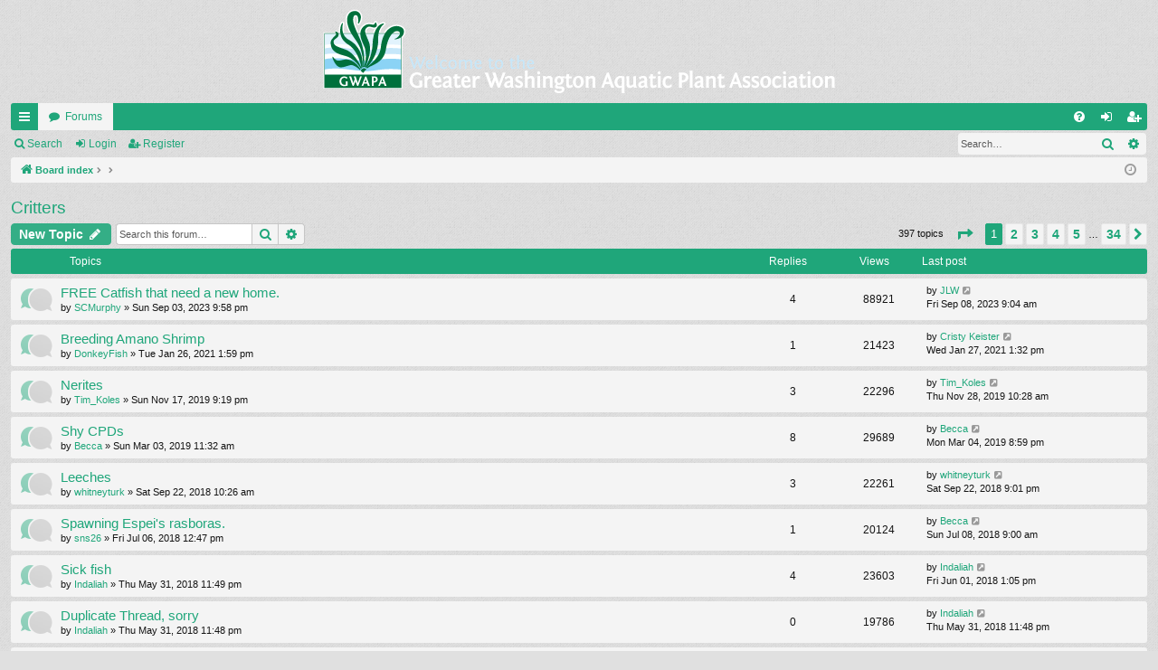

--- FILE ---
content_type: text/html; charset=UTF-8
request_url: https://gwapa.org/forum/viewforum.php?f=4&sid=40b66cc6577cc883f76c56ff316eacf1
body_size: 6764
content:
<!DOCTYPE html>
<html dir="ltr" lang="en-gb">
<head>
<meta charset="utf-8" />
<meta http-equiv="X-UA-Compatible" content="IE=edge" />
<meta name="viewport" content="width=device-width, initial-scale=1" />

<title>Critters - GWAPA</title>




	<link rel="alternate" type="application/atom+xml" title="Feed - GWAPA" href="/forum/app.php/feed?sid=1f4b8541d8fd2896404a12364bb7a107">			<link rel="alternate" type="application/atom+xml" title="Feed - New Topics" href="/forum/app.php/feed/topics?sid=1f4b8541d8fd2896404a12364bb7a107">		<link rel="alternate" type="application/atom+xml" title="Feed - Forum - Critters" href="/forum/app.php/feed/forum/4?sid=1f4b8541d8fd2896404a12364bb7a107">		
	<link rel="canonical" href="https://www.gwapa.org:443/forum/viewforum.php?f=4">


<link href="./assets/css/font-awesome.min.css?assets_version=6" rel="stylesheet">
<link href="./styles/simplicity/theme/stylesheet.css?assets_version=6" rel="stylesheet">




<!--[if lte IE 9]>
	<link href="./styles/simplicity/theme/tweaks.css?assets_version=6" rel="stylesheet">
<![endif]-->





</head>
<body id="phpbb" class="nojs notouch section-viewforum ltr " data-online-text="Online">


	<a id="top" class="top-anchor" accesskey="t"></a>
	<div id="page-header" class="page-width">
		<div class="headerbar" role="banner">
					<div class="inner">

			<div id="site-description" class="site-description">
				<a id="logo" class="logo" href="./index.php?sid=1f4b8541d8fd2896404a12364bb7a107" title="Board index"><img src="./styles/simplicity/theme/images/logo.png" alt="GWAPA"/></a>
				<p class="sitename">GWAPA</p>
				<p></p>
				<p class="skiplink"><a href="#start_here">Skip to content</a></p>
			</div>

																		
			</div>
					</div>


				


<div class="navbar tabbed not-static" role="navigation">
	<div class="inner page-width">
		<div class="nav-tabs" data-current-page="viewforum">
			<ul class="leftside">
				<li id="quick-links" class="quick-links tab responsive-menu dropdown-container">
					<a href="#" class="nav-link dropdown-trigger">Quick links</a>
					<div class="dropdown">
						<div class="pointer"><div class="pointer-inner"></div></div>
						<ul class="dropdown-contents" role="menu">
								
			<li class="separator"></li>
													<li>
								<a href="./search.php?search_id=unanswered&amp;sid=1f4b8541d8fd2896404a12364bb7a107" role="menuitem">
									<i class="icon fa-file-o fa-fw icon-gray" aria-hidden="true"></i><span>Unanswered topics</span>
								</a>
							</li>
							<li>
								<a href="./search.php?search_id=active_topics&amp;sid=1f4b8541d8fd2896404a12364bb7a107" role="menuitem">
									<i class="icon fa-file-o fa-fw icon-blue" aria-hidden="true"></i><span>Active topics</span>
								</a>
							</li>
							<li class="separator"></li>
							<li>
								<a href="./search.php?sid=1f4b8541d8fd2896404a12364bb7a107" role="menuitem">
									<i class="icon fa-search fa-fw" aria-hidden="true"></i><span>Search</span>
								</a>
							</li>	
	
													</ul>
					</div>
				</li>
												<li class="tab forums selected" data-responsive-class="small-icon icon-forums">
					<a class="nav-link" href="./index.php?sid=1f4b8541d8fd2896404a12364bb7a107">Forums</a>
				</li>
											</ul>
			<ul class="rightside" role="menu">
								<li class="tab faq" data-select-match="faq" data-responsive-class="small-icon icon-faq">
					<a class="nav-link" href="/forum/app.php/help/faq?sid=1f4b8541d8fd2896404a12364bb7a107" rel="help" title="Frequently Asked Questions" role="menuitem">
						<i class="icon fa-question-circle fa-fw" aria-hidden="true"></i><span>FAQ</span>
					</a>
				</li>
																									<li class="tab login"  data-skip-responsive="true" data-select-match="login"><a class="nav-link" href="./ucp.php?mode=login&amp;redirect=viewforum.php%3Ff%3D4&amp;sid=1f4b8541d8fd2896404a12364bb7a107" title="Login" accesskey="x" role="menuitem">Login</a></li>
											<li class="tab register" data-skip-responsive="true" data-select-match="register"><a class="nav-link" href="./ucp.php?mode=register&amp;sid=1f4b8541d8fd2896404a12364bb7a107" role="menuitem">Register</a></li>
																	</ul>
		</div>
	</div>
</div>

<div class="navbar secondary with-search">
	<ul role="menubar">
											<li class="small-icon icon-search responsive-hide"><a href="./search.php?sid=1f4b8541d8fd2896404a12364bb7a107">Search</a></li>
														<li class="small-icon icon-login"><a href="./ucp.php?mode=login&amp;redirect=viewforum.php%3Ff%3D4&amp;sid=1f4b8541d8fd2896404a12364bb7a107" title="Login">Login</a></li>
									<li class="small-icon icon-register"><a href="./ucp.php?mode=register&amp;sid=1f4b8541d8fd2896404a12364bb7a107">Register</a></li>
									
					<li class="search-box not-responsive">			<div id="search-box" class="search-box search-header" role="search">
				<form action="./search.php?sid=1f4b8541d8fd2896404a12364bb7a107" method="get" id="search">
				<fieldset>
					<input name="keywords" id="keywords" type="search" maxlength="128" title="Search for keywords" class="inputbox search tiny" size="20" value="" placeholder="Search…" />
					<button class="button button-search" type="submit" title="Search">
						<i class="icon fa-search fa-fw" aria-hidden="true"></i><span class="sr-only">Search</span>
					</button>
					<a href="./search.php?sid=1f4b8541d8fd2896404a12364bb7a107" class="button button-search-end" title="Advanced search">
						<i class="icon fa-cog fa-fw" aria-hidden="true"></i><span class="sr-only">Advanced search</span>
					</a>
					<input type="hidden" name="sid" value="1f4b8541d8fd2896404a12364bb7a107" />

				</fieldset>
				</form>
			</div>
			</li>
			</ul>
</div>

	</div>

<div id="wrap" class="page-width">

	
	<a id="start_here" class="top-anchor"></a>
	<div id="page-body" class="page-body" role="main">
		<div class="navbar">
	<ul id="nav-breadcrumbs" class="nav-breadcrumbs linklist navlinks" role="menubar">
								<li class="breadcrumbs" itemscope itemtype="http://schema.org/BreadcrumbList">
										<span class="crumb"  itemtype="http://schema.org/ListItem" itemprop="itemListElement" itemscope><a href="./index.php?sid=1f4b8541d8fd2896404a12364bb7a107" itemtype="https://schema.org/Thing" itemscope itemprop="item" accesskey="h" data-navbar-reference="index"><i class="icon fa-home fa-fw"></i><span itemprop="name">Board index</span></a><meta itemprop="position" content="1" /></span>

											<span class="crumb"  itemtype="http://schema.org/ListItem" itemprop="itemListElement" itemscope data-forum-id="48"><a href="" itemtype="https://schema.org/Thing" itemscope itemprop="item"><span itemprop="name"></span></a><meta itemprop="position" content="2" /></span>
															<span class="crumb"  itemtype="http://schema.org/ListItem" itemprop="itemListElement" itemscope data-forum-id="4"><a href="" itemtype="https://schema.org/Thing" itemscope itemprop="item"><span itemprop="name"></span></a><meta itemprop="position" content="3" /></span>
												</li>
		
					<li class="rightside responsive-search">
				<a href="./search.php?sid=1f4b8541d8fd2896404a12364bb7a107" title="View the advanced search options" role="menuitem">
					<i class="icon fa-search fa-fw" aria-hidden="true"></i><span class="sr-only">Search</span>
				</a>
			</li>
				<li class="rightside dropdown-container icon-only">
			<a href="#" class="dropdown-trigger time" title="It is currently Mon Jan 26, 2026 1:17 am"><i class="fa fa-clock-o"></i></a>
			<div class="dropdown">
				<div class="pointer"><div class="pointer-inner"></div></div>
				<ul class="dropdown-contents">
					<li>It is currently Mon Jan 26, 2026 1:17 am</li>
					<li>All times are <span title="UTC-4">UTC-04:00</span></li>
				</ul>
			</div>
		</li>
	</ul>
</div>

		
		<h2 class="forum-title"><a href="./viewforum.php?f=4&amp;sid=1f4b8541d8fd2896404a12364bb7a107">Critters</a></h2>
<div>
	<!-- NOTE: remove the style="display: none" when you want to have the forum description on the forum body -->
	<div style="display: none !important;">Discuss planted aquarium inhabitants<br /></div>	</div>



	<div class="action-bar bar-top">

				
		<a href="./posting.php?mode=post&amp;f=4&amp;sid=1f4b8541d8fd2896404a12364bb7a107" class="button" title="Post a new topic">
							<span>New Topic</span> <i class="icon fa-pencil fa-fw" aria-hidden="true"></i>
					</a>
			
	
			<div class="search-box" role="search">
			<form method="get" id="forum-search" action="./search.php?sid=1f4b8541d8fd2896404a12364bb7a107">
			<fieldset>
				<input class="inputbox search tiny" type="search" name="keywords" id="search_keywords" size="20" placeholder="Search this forum…" />
				<button class="button button-search" type="submit" title="Search">
					<i class="icon fa-search fa-fw" aria-hidden="true"></i><span class="sr-only">Search</span>
				</button>
				<a href="./search.php?sid=1f4b8541d8fd2896404a12364bb7a107" class="button button-search-end" title="Advanced search">
					<i class="icon fa-cog fa-fw" aria-hidden="true"></i><span class="sr-only">Advanced search</span>
				</a>
				<input type="hidden" name="fid[0]" value="4" />
<input type="hidden" name="sid" value="1f4b8541d8fd2896404a12364bb7a107" />

			</fieldset>
			</form>
		</div>
	
	<div class="pagination">
				397 topics
					<ul>
	<li class="dropdown-container dropdown-button-control dropdown-page-jump page-jump">
		<a class="button button-icon-only dropdown-trigger" href="#" title="Click to jump to page…" role="button"><i class="icon fa-level-down fa-rotate-270" aria-hidden="true"></i><span class="sr-only">Page <strong>1</strong> of <strong>34</strong></span></a>
		<div class="dropdown">
			<div class="pointer"><div class="pointer-inner"></div></div>
			<ul class="dropdown-contents">
				<li>Jump to page:</li>
				<li class="page-jump-form">
					<input type="number" name="page-number" min="1" max="999999" title="Enter the page number you wish to go to" class="inputbox tiny" data-per-page="12" data-base-url=".&#x2F;viewforum.php&#x3F;f&#x3D;4&amp;amp&#x3B;sid&#x3D;1f4b8541d8fd2896404a12364bb7a107" data-start-name="start" />
					<input class="button2" value="Go" type="button" />
				</li>
			</ul>
		</div>
	</li>
		<li class="active"><span>1</span></li>
				<li><a class="button" href="./viewforum.php?f=4&amp;sid=1f4b8541d8fd2896404a12364bb7a107&amp;start=12" role="button">2</a></li>
				<li><a class="button" href="./viewforum.php?f=4&amp;sid=1f4b8541d8fd2896404a12364bb7a107&amp;start=24" role="button">3</a></li>
				<li><a class="button" href="./viewforum.php?f=4&amp;sid=1f4b8541d8fd2896404a12364bb7a107&amp;start=36" role="button">4</a></li>
				<li><a class="button" href="./viewforum.php?f=4&amp;sid=1f4b8541d8fd2896404a12364bb7a107&amp;start=48" role="button">5</a></li>
			<li class="ellipsis" role="separator"><span>…</span></li>
				<li><a class="button" href="./viewforum.php?f=4&amp;sid=1f4b8541d8fd2896404a12364bb7a107&amp;start=396" role="button">34</a></li>
				<li class="arrow next"><a class="button button-icon-only" href="./viewforum.php?f=4&amp;sid=1f4b8541d8fd2896404a12364bb7a107&amp;start=12" rel="next" role="button"><i class="icon fa-chevron-right fa-fw" aria-hidden="true"></i><span class="sr-only">Next</span></a></li>
	</ul>
			</div>

	</div>




	
			<div class="forumbg">
		<div class="inner">
		<ul class="topiclist">
			<li class="header">
				<dl class="row-item">
					<dt><div class="list-inner">Topics</div></dt>
					<dd class="posts">Replies</dd>
					<dd class="views">Views</dd>
					<dd class="lastpost"><span>Last post</span></dd>
				</dl>
			</li>
		</ul>
		<ul class="topiclist topics">
	
				<li class="row bg1">
						<dl class="row-item topic_read">
				<dt title="No unread posts">
										<div class="list-inner">
																		<a href="./viewtopic.php?f=4&amp;t=7575&amp;sid=1f4b8541d8fd2896404a12364bb7a107" class="topictitle">FREE Catfish that need a new home.</a>																								<br />
												
												<div class="responsive-show" style="display: none;">
							Last post by <a href="./memberlist.php?mode=viewprofile&amp;u=3702&amp;sid=1f4b8541d8fd2896404a12364bb7a107" class="username">JLW</a> &laquo; <a href="./viewtopic.php?f=4&amp;t=7575&amp;p=63872&amp;sid=1f4b8541d8fd2896404a12364bb7a107#p63872" title="Go to last post"><time datetime="2023-09-08T13:04:08+00:00">Fri Sep 08, 2023 9:04 am</time></a>
													</div>
														<span class="responsive-show left-box" style="display: none;">Replies: <strong>4</strong></span>
													
						<div class="topic-poster responsive-hide left-box">
																												by <a href="./memberlist.php?mode=viewprofile&amp;u=7&amp;sid=1f4b8541d8fd2896404a12364bb7a107" class="username">SCMurphy</a> &raquo; <time datetime="2023-09-04T01:58:44+00:00">Sun Sep 03, 2023 9:58 pm</time>
																				</div>
						
											</div>
				</dt>
				<dd class="posts">4 <dfn>Replies</dfn></dd>
				<dd class="views">88921 <dfn>Views</dfn></dd>
				<dd class="lastpost">
					<span><dfn>Last post </dfn>by <a href="./memberlist.php?mode=viewprofile&amp;u=3702&amp;sid=1f4b8541d8fd2896404a12364bb7a107" class="username">JLW</a>													<a href="./viewtopic.php?f=4&amp;t=7575&amp;p=63872&amp;sid=1f4b8541d8fd2896404a12364bb7a107#p63872" title="Go to last post">
								<i class="icon fa-external-link-square fa-fw icon-lightgray icon-md" aria-hidden="true"></i><span class="sr-only"></span>
							</a>
												<br /><time datetime="2023-09-08T13:04:08+00:00">Fri Sep 08, 2023 9:04 am</time>
					</span>
				</dd>
			</dl>
					</li>
		
	

	
	
				<li class="row bg2">
						<dl class="row-item topic_read">
				<dt title="No unread posts">
										<div class="list-inner">
																		<a href="./viewtopic.php?f=4&amp;t=7328&amp;sid=1f4b8541d8fd2896404a12364bb7a107" class="topictitle">Breeding Amano Shrimp</a>																								<br />
												
												<div class="responsive-show" style="display: none;">
							Last post by <a href="./memberlist.php?mode=viewprofile&amp;u=34&amp;sid=1f4b8541d8fd2896404a12364bb7a107" class="username">Cristy Keister</a> &laquo; <a href="./viewtopic.php?f=4&amp;t=7328&amp;p=62261&amp;sid=1f4b8541d8fd2896404a12364bb7a107#p62261" title="Go to last post"><time datetime="2021-01-27T17:32:39+00:00">Wed Jan 27, 2021 1:32 pm</time></a>
													</div>
														<span class="responsive-show left-box" style="display: none;">Replies: <strong>1</strong></span>
													
						<div class="topic-poster responsive-hide left-box">
																												by <a href="./memberlist.php?mode=viewprofile&amp;u=1038&amp;sid=1f4b8541d8fd2896404a12364bb7a107" class="username">DonkeyFish</a> &raquo; <time datetime="2021-01-26T17:59:47+00:00">Tue Jan 26, 2021 1:59 pm</time>
																				</div>
						
											</div>
				</dt>
				<dd class="posts">1 <dfn>Replies</dfn></dd>
				<dd class="views">21423 <dfn>Views</dfn></dd>
				<dd class="lastpost">
					<span><dfn>Last post </dfn>by <a href="./memberlist.php?mode=viewprofile&amp;u=34&amp;sid=1f4b8541d8fd2896404a12364bb7a107" class="username">Cristy Keister</a>													<a href="./viewtopic.php?f=4&amp;t=7328&amp;p=62261&amp;sid=1f4b8541d8fd2896404a12364bb7a107#p62261" title="Go to last post">
								<i class="icon fa-external-link-square fa-fw icon-lightgray icon-md" aria-hidden="true"></i><span class="sr-only"></span>
							</a>
												<br /><time datetime="2021-01-27T17:32:39+00:00">Wed Jan 27, 2021 1:32 pm</time>
					</span>
				</dd>
			</dl>
					</li>
		
	

	
	
				<li class="row bg1">
						<dl class="row-item topic_read">
				<dt title="No unread posts">
										<div class="list-inner">
																		<a href="./viewtopic.php?f=4&amp;t=7121&amp;sid=1f4b8541d8fd2896404a12364bb7a107" class="topictitle">Nerites</a>																								<br />
												
												<div class="responsive-show" style="display: none;">
							Last post by <a href="./memberlist.php?mode=viewprofile&amp;u=135523&amp;sid=1f4b8541d8fd2896404a12364bb7a107" class="username">Tim_Koles</a> &laquo; <a href="./viewtopic.php?f=4&amp;t=7121&amp;p=61039&amp;sid=1f4b8541d8fd2896404a12364bb7a107#p61039" title="Go to last post"><time datetime="2019-11-28T14:28:53+00:00">Thu Nov 28, 2019 10:28 am</time></a>
													</div>
														<span class="responsive-show left-box" style="display: none;">Replies: <strong>3</strong></span>
													
						<div class="topic-poster responsive-hide left-box">
																												by <a href="./memberlist.php?mode=viewprofile&amp;u=135523&amp;sid=1f4b8541d8fd2896404a12364bb7a107" class="username">Tim_Koles</a> &raquo; <time datetime="2019-11-18T01:19:50+00:00">Sun Nov 17, 2019 9:19 pm</time>
																				</div>
						
											</div>
				</dt>
				<dd class="posts">3 <dfn>Replies</dfn></dd>
				<dd class="views">22296 <dfn>Views</dfn></dd>
				<dd class="lastpost">
					<span><dfn>Last post </dfn>by <a href="./memberlist.php?mode=viewprofile&amp;u=135523&amp;sid=1f4b8541d8fd2896404a12364bb7a107" class="username">Tim_Koles</a>													<a href="./viewtopic.php?f=4&amp;t=7121&amp;p=61039&amp;sid=1f4b8541d8fd2896404a12364bb7a107#p61039" title="Go to last post">
								<i class="icon fa-external-link-square fa-fw icon-lightgray icon-md" aria-hidden="true"></i><span class="sr-only"></span>
							</a>
												<br /><time datetime="2019-11-28T14:28:53+00:00">Thu Nov 28, 2019 10:28 am</time>
					</span>
				</dd>
			</dl>
					</li>
		
	

	
	
				<li class="row bg2">
						<dl class="row-item topic_read">
				<dt title="No unread posts">
										<div class="list-inner">
																		<a href="./viewtopic.php?f=4&amp;t=6999&amp;sid=1f4b8541d8fd2896404a12364bb7a107" class="topictitle">Shy CPDs</a>																								<br />
												
												<div class="responsive-show" style="display: none;">
							Last post by <a href="./memberlist.php?mode=viewprofile&amp;u=39731&amp;sid=1f4b8541d8fd2896404a12364bb7a107" class="username">Becca</a> &laquo; <a href="./viewtopic.php?f=4&amp;t=6999&amp;p=60213&amp;sid=1f4b8541d8fd2896404a12364bb7a107#p60213" title="Go to last post"><time datetime="2019-03-05T00:59:21+00:00">Mon Mar 04, 2019 8:59 pm</time></a>
													</div>
														<span class="responsive-show left-box" style="display: none;">Replies: <strong>8</strong></span>
													
						<div class="topic-poster responsive-hide left-box">
																												by <a href="./memberlist.php?mode=viewprofile&amp;u=39731&amp;sid=1f4b8541d8fd2896404a12364bb7a107" class="username">Becca</a> &raquo; <time datetime="2019-03-03T15:32:45+00:00">Sun Mar 03, 2019 11:32 am</time>
																				</div>
						
											</div>
				</dt>
				<dd class="posts">8 <dfn>Replies</dfn></dd>
				<dd class="views">29689 <dfn>Views</dfn></dd>
				<dd class="lastpost">
					<span><dfn>Last post </dfn>by <a href="./memberlist.php?mode=viewprofile&amp;u=39731&amp;sid=1f4b8541d8fd2896404a12364bb7a107" class="username">Becca</a>													<a href="./viewtopic.php?f=4&amp;t=6999&amp;p=60213&amp;sid=1f4b8541d8fd2896404a12364bb7a107#p60213" title="Go to last post">
								<i class="icon fa-external-link-square fa-fw icon-lightgray icon-md" aria-hidden="true"></i><span class="sr-only"></span>
							</a>
												<br /><time datetime="2019-03-05T00:59:21+00:00">Mon Mar 04, 2019 8:59 pm</time>
					</span>
				</dd>
			</dl>
					</li>
		
	

	
	
				<li class="row bg1">
						<dl class="row-item topic_read">
				<dt title="No unread posts">
										<div class="list-inner">
																		<a href="./viewtopic.php?f=4&amp;t=6906&amp;sid=1f4b8541d8fd2896404a12364bb7a107" class="topictitle">Leeches</a>																								<br />
												
												<div class="responsive-show" style="display: none;">
							Last post by <a href="./memberlist.php?mode=viewprofile&amp;u=140911&amp;sid=1f4b8541d8fd2896404a12364bb7a107" class="username">whitneyturk</a> &laquo; <a href="./viewtopic.php?f=4&amp;t=6906&amp;p=59505&amp;sid=1f4b8541d8fd2896404a12364bb7a107#p59505" title="Go to last post"><time datetime="2018-09-23T01:01:27+00:00">Sat Sep 22, 2018 9:01 pm</time></a>
													</div>
														<span class="responsive-show left-box" style="display: none;">Replies: <strong>3</strong></span>
													
						<div class="topic-poster responsive-hide left-box">
																												by <a href="./memberlist.php?mode=viewprofile&amp;u=140911&amp;sid=1f4b8541d8fd2896404a12364bb7a107" class="username">whitneyturk</a> &raquo; <time datetime="2018-09-22T14:26:52+00:00">Sat Sep 22, 2018 10:26 am</time>
																				</div>
						
											</div>
				</dt>
				<dd class="posts">3 <dfn>Replies</dfn></dd>
				<dd class="views">22261 <dfn>Views</dfn></dd>
				<dd class="lastpost">
					<span><dfn>Last post </dfn>by <a href="./memberlist.php?mode=viewprofile&amp;u=140911&amp;sid=1f4b8541d8fd2896404a12364bb7a107" class="username">whitneyturk</a>													<a href="./viewtopic.php?f=4&amp;t=6906&amp;p=59505&amp;sid=1f4b8541d8fd2896404a12364bb7a107#p59505" title="Go to last post">
								<i class="icon fa-external-link-square fa-fw icon-lightgray icon-md" aria-hidden="true"></i><span class="sr-only"></span>
							</a>
												<br /><time datetime="2018-09-23T01:01:27+00:00">Sat Sep 22, 2018 9:01 pm</time>
					</span>
				</dd>
			</dl>
					</li>
		
	

	
	
				<li class="row bg2">
						<dl class="row-item topic_read">
				<dt title="No unread posts">
										<div class="list-inner">
																		<a href="./viewtopic.php?f=4&amp;t=6878&amp;sid=1f4b8541d8fd2896404a12364bb7a107" class="topictitle">Spawning Espei's rasboras.</a>																								<br />
												
												<div class="responsive-show" style="display: none;">
							Last post by <a href="./memberlist.php?mode=viewprofile&amp;u=39731&amp;sid=1f4b8541d8fd2896404a12364bb7a107" class="username">Becca</a> &laquo; <a href="./viewtopic.php?f=4&amp;t=6878&amp;p=59309&amp;sid=1f4b8541d8fd2896404a12364bb7a107#p59309" title="Go to last post"><time datetime="2018-07-08T13:00:59+00:00">Sun Jul 08, 2018 9:00 am</time></a>
													</div>
														<span class="responsive-show left-box" style="display: none;">Replies: <strong>1</strong></span>
													
						<div class="topic-poster responsive-hide left-box">
																												by <a href="./memberlist.php?mode=viewprofile&amp;u=3551&amp;sid=1f4b8541d8fd2896404a12364bb7a107" class="username">sns26</a> &raquo; <time datetime="2018-07-06T16:47:49+00:00">Fri Jul 06, 2018 12:47 pm</time>
																				</div>
						
											</div>
				</dt>
				<dd class="posts">1 <dfn>Replies</dfn></dd>
				<dd class="views">20124 <dfn>Views</dfn></dd>
				<dd class="lastpost">
					<span><dfn>Last post </dfn>by <a href="./memberlist.php?mode=viewprofile&amp;u=39731&amp;sid=1f4b8541d8fd2896404a12364bb7a107" class="username">Becca</a>													<a href="./viewtopic.php?f=4&amp;t=6878&amp;p=59309&amp;sid=1f4b8541d8fd2896404a12364bb7a107#p59309" title="Go to last post">
								<i class="icon fa-external-link-square fa-fw icon-lightgray icon-md" aria-hidden="true"></i><span class="sr-only"></span>
							</a>
												<br /><time datetime="2018-07-08T13:00:59+00:00">Sun Jul 08, 2018 9:00 am</time>
					</span>
				</dd>
			</dl>
					</li>
		
	

	
	
				<li class="row bg1">
						<dl class="row-item topic_read">
				<dt title="No unread posts">
										<div class="list-inner">
																		<a href="./viewtopic.php?f=4&amp;t=6868&amp;sid=1f4b8541d8fd2896404a12364bb7a107" class="topictitle">Sick fish</a>																								<br />
												
												<div class="responsive-show" style="display: none;">
							Last post by <a href="./memberlist.php?mode=viewprofile&amp;u=140072&amp;sid=1f4b8541d8fd2896404a12364bb7a107" class="username">Indaliah</a> &laquo; <a href="./viewtopic.php?f=4&amp;t=6868&amp;p=59232&amp;sid=1f4b8541d8fd2896404a12364bb7a107#p59232" title="Go to last post"><time datetime="2018-06-01T17:05:01+00:00">Fri Jun 01, 2018 1:05 pm</time></a>
													</div>
														<span class="responsive-show left-box" style="display: none;">Replies: <strong>4</strong></span>
													
						<div class="topic-poster responsive-hide left-box">
																												by <a href="./memberlist.php?mode=viewprofile&amp;u=140072&amp;sid=1f4b8541d8fd2896404a12364bb7a107" class="username">Indaliah</a> &raquo; <time datetime="2018-06-01T03:49:24+00:00">Thu May 31, 2018 11:49 pm</time>
																				</div>
						
											</div>
				</dt>
				<dd class="posts">4 <dfn>Replies</dfn></dd>
				<dd class="views">23603 <dfn>Views</dfn></dd>
				<dd class="lastpost">
					<span><dfn>Last post </dfn>by <a href="./memberlist.php?mode=viewprofile&amp;u=140072&amp;sid=1f4b8541d8fd2896404a12364bb7a107" class="username">Indaliah</a>													<a href="./viewtopic.php?f=4&amp;t=6868&amp;p=59232&amp;sid=1f4b8541d8fd2896404a12364bb7a107#p59232" title="Go to last post">
								<i class="icon fa-external-link-square fa-fw icon-lightgray icon-md" aria-hidden="true"></i><span class="sr-only"></span>
							</a>
												<br /><time datetime="2018-06-01T17:05:01+00:00">Fri Jun 01, 2018 1:05 pm</time>
					</span>
				</dd>
			</dl>
					</li>
		
	

	
	
				<li class="row bg2">
						<dl class="row-item topic_read">
				<dt title="No unread posts">
										<div class="list-inner">
																		<a href="./viewtopic.php?f=4&amp;t=6867&amp;sid=1f4b8541d8fd2896404a12364bb7a107" class="topictitle">Duplicate Thread, sorry</a>																								<br />
												
												<div class="responsive-show" style="display: none;">
							Last post by <a href="./memberlist.php?mode=viewprofile&amp;u=140072&amp;sid=1f4b8541d8fd2896404a12364bb7a107" class="username">Indaliah</a> &laquo; <a href="./viewtopic.php?f=4&amp;t=6867&amp;p=59225&amp;sid=1f4b8541d8fd2896404a12364bb7a107#p59225" title="Go to last post"><time datetime="2018-06-01T03:48:48+00:00">Thu May 31, 2018 11:48 pm</time></a>
													</div>
													
						<div class="topic-poster responsive-hide left-box">
																												by <a href="./memberlist.php?mode=viewprofile&amp;u=140072&amp;sid=1f4b8541d8fd2896404a12364bb7a107" class="username">Indaliah</a> &raquo; <time datetime="2018-06-01T03:48:48+00:00">Thu May 31, 2018 11:48 pm</time>
																				</div>
						
											</div>
				</dt>
				<dd class="posts">0 <dfn>Replies</dfn></dd>
				<dd class="views">19786 <dfn>Views</dfn></dd>
				<dd class="lastpost">
					<span><dfn>Last post </dfn>by <a href="./memberlist.php?mode=viewprofile&amp;u=140072&amp;sid=1f4b8541d8fd2896404a12364bb7a107" class="username">Indaliah</a>													<a href="./viewtopic.php?f=4&amp;t=6867&amp;p=59225&amp;sid=1f4b8541d8fd2896404a12364bb7a107#p59225" title="Go to last post">
								<i class="icon fa-external-link-square fa-fw icon-lightgray icon-md" aria-hidden="true"></i><span class="sr-only"></span>
							</a>
												<br /><time datetime="2018-06-01T03:48:48+00:00">Thu May 31, 2018 11:48 pm</time>
					</span>
				</dd>
			</dl>
					</li>
		
	

	
	
				<li class="row bg1">
						<dl class="row-item topic_read_hot">
				<dt title="No unread posts">
										<div class="list-inner">
																		<a href="./viewtopic.php?f=4&amp;t=6750&amp;sid=1f4b8541d8fd2896404a12364bb7a107" class="topictitle">Fish suggestion</a>																								<br />
												
												<div class="responsive-show" style="display: none;">
							Last post by <a href="./memberlist.php?mode=viewprofile&amp;u=39731&amp;sid=1f4b8541d8fd2896404a12364bb7a107" class="username">Becca</a> &laquo; <a href="./viewtopic.php?f=4&amp;t=6750&amp;p=58313&amp;sid=1f4b8541d8fd2896404a12364bb7a107#p58313" title="Go to last post"><time datetime="2017-11-03T13:36:25+00:00">Fri Nov 03, 2017 9:36 am</time></a>
													</div>
														<span class="responsive-show left-box" style="display: none;">Replies: <strong>11</strong></span>
													
						<div class="topic-poster responsive-hide left-box">
																												by <a href="./memberlist.php?mode=viewprofile&amp;u=135523&amp;sid=1f4b8541d8fd2896404a12364bb7a107" class="username">Tim_Koles</a> &raquo; <time datetime="2017-10-29T00:52:11+00:00">Sat Oct 28, 2017 8:52 pm</time>
																				</div>
												<div class="pagination">
							<span><i class="icon fa-clone fa-fw" aria-hidden="true"></i></span>
							<ul>
															<li><a class="button" href="./viewtopic.php?f=4&amp;t=6750&amp;sid=1f4b8541d8fd2896404a12364bb7a107">1</a></li>																							<li><a class="button" href="./viewtopic.php?f=4&amp;t=6750&amp;sid=1f4b8541d8fd2896404a12364bb7a107&amp;start=10">2</a></li>																																													</ul>
						</div>
						
											</div>
				</dt>
				<dd class="posts">11 <dfn>Replies</dfn></dd>
				<dd class="views">45331 <dfn>Views</dfn></dd>
				<dd class="lastpost">
					<span><dfn>Last post </dfn>by <a href="./memberlist.php?mode=viewprofile&amp;u=39731&amp;sid=1f4b8541d8fd2896404a12364bb7a107" class="username">Becca</a>													<a href="./viewtopic.php?f=4&amp;t=6750&amp;p=58313&amp;sid=1f4b8541d8fd2896404a12364bb7a107#p58313" title="Go to last post">
								<i class="icon fa-external-link-square fa-fw icon-lightgray icon-md" aria-hidden="true"></i><span class="sr-only"></span>
							</a>
												<br /><time datetime="2017-11-03T13:36:25+00:00">Fri Nov 03, 2017 9:36 am</time>
					</span>
				</dd>
			</dl>
					</li>
		
	

	
	
				<li class="row bg2">
						<dl class="row-item topic_read">
				<dt title="No unread posts">
										<div class="list-inner">
																		<a href="./viewtopic.php?f=4&amp;t=6683&amp;sid=1f4b8541d8fd2896404a12364bb7a107" class="topictitle">Breeding platies</a>																								<br />
												
												<div class="responsive-show" style="display: none;">
							Last post by <a href="./memberlist.php?mode=viewprofile&amp;u=97798&amp;sid=1f4b8541d8fd2896404a12364bb7a107" class="username">Linus_Cello</a> &laquo; <a href="./viewtopic.php?f=4&amp;t=6683&amp;p=57762&amp;sid=1f4b8541d8fd2896404a12364bb7a107#p57762" title="Go to last post"><time datetime="2017-07-09T00:53:21+00:00">Sat Jul 08, 2017 8:53 pm</time></a>
													</div>
														<span class="responsive-show left-box" style="display: none;">Replies: <strong>1</strong></span>
													
						<div class="topic-poster responsive-hide left-box">
																												by <a href="./memberlist.php?mode=viewprofile&amp;u=137841&amp;sid=1f4b8541d8fd2896404a12364bb7a107" class="username">Jim P</a> &raquo; <time datetime="2017-07-08T21:03:59+00:00">Sat Jul 08, 2017 5:03 pm</time>
																				</div>
						
											</div>
				</dt>
				<dd class="posts">1 <dfn>Replies</dfn></dd>
				<dd class="views">20045 <dfn>Views</dfn></dd>
				<dd class="lastpost">
					<span><dfn>Last post </dfn>by <a href="./memberlist.php?mode=viewprofile&amp;u=97798&amp;sid=1f4b8541d8fd2896404a12364bb7a107" class="username">Linus_Cello</a>													<a href="./viewtopic.php?f=4&amp;t=6683&amp;p=57762&amp;sid=1f4b8541d8fd2896404a12364bb7a107#p57762" title="Go to last post">
								<i class="icon fa-external-link-square fa-fw icon-lightgray icon-md" aria-hidden="true"></i><span class="sr-only"></span>
							</a>
												<br /><time datetime="2017-07-09T00:53:21+00:00">Sat Jul 08, 2017 8:53 pm</time>
					</span>
				</dd>
			</dl>
					</li>
		
	

	
	
				<li class="row bg1">
						<dl class="row-item topic_read">
				<dt title="No unread posts">
										<div class="list-inner">
																		<a href="./viewtopic.php?f=4&amp;t=6643&amp;sid=1f4b8541d8fd2896404a12364bb7a107" class="topictitle">@ free Severum in Petworth DC</a>																								<br />
												
												<div class="responsive-show" style="display: none;">
							Last post by <a href="./memberlist.php?mode=viewprofile&amp;u=137841&amp;sid=1f4b8541d8fd2896404a12364bb7a107" class="username">Jim P</a> &laquo; <a href="./viewtopic.php?f=4&amp;t=6643&amp;p=57440&amp;sid=1f4b8541d8fd2896404a12364bb7a107#p57440" title="Go to last post"><time datetime="2017-04-07T21:29:05+00:00">Fri Apr 07, 2017 5:29 pm</time></a>
													</div>
													
						<div class="topic-poster responsive-hide left-box">
																												by <a href="./memberlist.php?mode=viewprofile&amp;u=137841&amp;sid=1f4b8541d8fd2896404a12364bb7a107" class="username">Jim P</a> &raquo; <time datetime="2017-04-07T21:29:05+00:00">Fri Apr 07, 2017 5:29 pm</time>
																				</div>
						
											</div>
				</dt>
				<dd class="posts">0 <dfn>Replies</dfn></dd>
				<dd class="views">19433 <dfn>Views</dfn></dd>
				<dd class="lastpost">
					<span><dfn>Last post </dfn>by <a href="./memberlist.php?mode=viewprofile&amp;u=137841&amp;sid=1f4b8541d8fd2896404a12364bb7a107" class="username">Jim P</a>													<a href="./viewtopic.php?f=4&amp;t=6643&amp;p=57440&amp;sid=1f4b8541d8fd2896404a12364bb7a107#p57440" title="Go to last post">
								<i class="icon fa-external-link-square fa-fw icon-lightgray icon-md" aria-hidden="true"></i><span class="sr-only"></span>
							</a>
												<br /><time datetime="2017-04-07T21:29:05+00:00">Fri Apr 07, 2017 5:29 pm</time>
					</span>
				</dd>
			</dl>
					</li>
		
	

	
	
				<li class="row bg2">
						<dl class="row-item topic_read">
				<dt title="No unread posts">
										<div class="list-inner">
																		<a href="./viewtopic.php?f=4&amp;t=6637&amp;sid=1f4b8541d8fd2896404a12364bb7a107" class="topictitle">Ordering fish</a>																								<br />
												
												<div class="responsive-show" style="display: none;">
							Last post by <a href="./memberlist.php?mode=viewprofile&amp;u=3679&amp;sid=1f4b8541d8fd2896404a12364bb7a107" class="username">Mopar32985</a> &laquo; <a href="./viewtopic.php?f=4&amp;t=6637&amp;p=57407&amp;sid=1f4b8541d8fd2896404a12364bb7a107#p57407" title="Go to last post"><time datetime="2017-04-03T14:10:33+00:00">Mon Apr 03, 2017 10:10 am</time></a>
													</div>
														<span class="responsive-show left-box" style="display: none;">Replies: <strong>4</strong></span>
													
						<div class="topic-poster responsive-hide left-box">
																												by <a href="./memberlist.php?mode=viewprofile&amp;u=3679&amp;sid=1f4b8541d8fd2896404a12364bb7a107" class="username">Mopar32985</a> &raquo; <time datetime="2017-04-03T01:47:14+00:00">Sun Apr 02, 2017 9:47 pm</time>
																				</div>
						
											</div>
				</dt>
				<dd class="posts">4 <dfn>Replies</dfn></dd>
				<dd class="views">23574 <dfn>Views</dfn></dd>
				<dd class="lastpost">
					<span><dfn>Last post </dfn>by <a href="./memberlist.php?mode=viewprofile&amp;u=3679&amp;sid=1f4b8541d8fd2896404a12364bb7a107" class="username">Mopar32985</a>													<a href="./viewtopic.php?f=4&amp;t=6637&amp;p=57407&amp;sid=1f4b8541d8fd2896404a12364bb7a107#p57407" title="Go to last post">
								<i class="icon fa-external-link-square fa-fw icon-lightgray icon-md" aria-hidden="true"></i><span class="sr-only"></span>
							</a>
												<br /><time datetime="2017-04-03T14:10:33+00:00">Mon Apr 03, 2017 10:10 am</time>
					</span>
				</dd>
			</dl>
					</li>
		
				</ul>
		</div>
	</div>
	

	<div class="action-bar bar-bottom">
								<a href="./posting.php?mode=post&amp;f=4&amp;sid=1f4b8541d8fd2896404a12364bb7a107" class="button" title="Post a new topic">
							<span>New Topic</span> <i class="icon fa-pencil fa-fw" aria-hidden="true"></i>
						</a>

					
					<form method="post" action="./viewforum.php?f=4&amp;sid=1f4b8541d8fd2896404a12364bb7a107">
			<div class="dropdown-container dropdown-container-left dropdown-button-control sort-tools">
	<span title="Display and sorting options" class="button button-secondary dropdown-trigger dropdown-select">
		<i class="icon fa-sort-amount-asc fa-fw" aria-hidden="true"></i>
		<span class="caret"><i class="icon fa-sort-down fa-fw" aria-hidden="true"></i></span>
	</span>
	<div class="dropdown hidden">
		<div class="pointer"><div class="pointer-inner"></div></div>
		<div class="dropdown-contents">
			<fieldset class="display-options">
							<label>Display: <select name="st" id="st"><option value="0" selected="selected">All Topics</option><option value="1">1 day</option><option value="7">7 days</option><option value="14">2 weeks</option><option value="30">1 month</option><option value="90">3 months</option><option value="180">6 months</option><option value="365">1 year</option></select></label>
								<label>Sort by: <select name="sk" id="sk"><option value="a">Author</option><option value="t" selected="selected">Post time</option><option value="r">Replies</option><option value="s">Subject</option><option value="v">Views</option></select></label>
				<label>Direction: <select name="sd" id="sd"><option value="a">Ascending</option><option value="d" selected="selected">Descending</option></select></label>
								<hr class="dashed" />
				<input type="submit" class="button2" name="sort" value="Go" />
						</fieldset>
		</div>
	</div>
</div>
			</form>
		
		<div class="pagination">
						397 topics
							<ul>
	<li class="dropdown-container dropdown-button-control dropdown-page-jump page-jump">
		<a class="button button-icon-only dropdown-trigger" href="#" title="Click to jump to page…" role="button"><i class="icon fa-level-down fa-rotate-270" aria-hidden="true"></i><span class="sr-only">Page <strong>1</strong> of <strong>34</strong></span></a>
		<div class="dropdown">
			<div class="pointer"><div class="pointer-inner"></div></div>
			<ul class="dropdown-contents">
				<li>Jump to page:</li>
				<li class="page-jump-form">
					<input type="number" name="page-number" min="1" max="999999" title="Enter the page number you wish to go to" class="inputbox tiny" data-per-page="12" data-base-url=".&#x2F;viewforum.php&#x3F;f&#x3D;4&amp;amp&#x3B;sid&#x3D;1f4b8541d8fd2896404a12364bb7a107" data-start-name="start" />
					<input class="button2" value="Go" type="button" />
				</li>
			</ul>
		</div>
	</li>
		<li class="active"><span>1</span></li>
				<li><a class="button" href="./viewforum.php?f=4&amp;sid=1f4b8541d8fd2896404a12364bb7a107&amp;start=12" role="button">2</a></li>
				<li><a class="button" href="./viewforum.php?f=4&amp;sid=1f4b8541d8fd2896404a12364bb7a107&amp;start=24" role="button">3</a></li>
				<li><a class="button" href="./viewforum.php?f=4&amp;sid=1f4b8541d8fd2896404a12364bb7a107&amp;start=36" role="button">4</a></li>
				<li><a class="button" href="./viewforum.php?f=4&amp;sid=1f4b8541d8fd2896404a12364bb7a107&amp;start=48" role="button">5</a></li>
			<li class="ellipsis" role="separator"><span>…</span></li>
				<li><a class="button" href="./viewforum.php?f=4&amp;sid=1f4b8541d8fd2896404a12364bb7a107&amp;start=396" role="button">34</a></li>
				<li class="arrow next"><a class="button button-icon-only" href="./viewforum.php?f=4&amp;sid=1f4b8541d8fd2896404a12364bb7a107&amp;start=12" rel="next" role="button"><i class="icon fa-chevron-right fa-fw" aria-hidden="true"></i><span class="sr-only">Next</span></a></li>
	</ul>
					</div>
	</div>


<div class="action-bar actions-jump">
		<p class="jumpbox-return">
		<a href="./index.php?sid=1f4b8541d8fd2896404a12364bb7a107" class="left-box arrow-left" accesskey="r">
			<i class="icon fa-angle-left fa-fw icon-black" aria-hidden="true"></i><span>Return to Board Index</span>
		</a>
	</p>
	
		<div class="jumpbox dropdown-container dropdown-container-right dropdown-up dropdown-left dropdown-button-control" id="jumpbox">
			<span title="Jump to" class="button button-secondary dropdown-trigger dropdown-select">
				<span>Jump to</span>
				<span class="caret"><i class="icon fa-sort-down fa-fw" aria-hidden="true"></i></span>
			</span>
		<div class="dropdown">
			<div class="pointer"><div class="pointer-inner"></div></div>
			<ul class="dropdown-contents">
																				<li><a href="./viewforum.php?f=47&amp;sid=1f4b8541d8fd2896404a12364bb7a107" class="jumpbox-cat-link"> <span> News &amp; Events</span></a></li>																<li><a href="./viewforum.php?f=1&amp;sid=1f4b8541d8fd2896404a12364bb7a107" class="jumpbox-sub-link"><span class="spacer"></span> <span>&#8627; &nbsp; Wassup?</span></a></li>																<li><a href="./viewforum.php?f=11&amp;sid=1f4b8541d8fd2896404a12364bb7a107" class="jumpbox-sub-link"><span class="spacer"></span> <span>&#8627; &nbsp; Announcements, comments &amp; suggestions</span></a></li>																<li><a href="./viewforum.php?f=48&amp;sid=1f4b8541d8fd2896404a12364bb7a107" class="jumpbox-cat-link"> <span> The Aquarium</span></a></li>																<li><a href="./viewforum.php?f=2&amp;sid=1f4b8541d8fd2896404a12364bb7a107" class="jumpbox-sub-link"><span class="spacer"></span> <span>&#8627; &nbsp; Aquarium Plants</span></a></li>																<li><a href="./viewforum.php?f=4&amp;sid=1f4b8541d8fd2896404a12364bb7a107" class="jumpbox-sub-link"><span class="spacer"></span> <span>&#8627; &nbsp; Critters</span></a></li>																<li><a href="./viewforum.php?f=3&amp;sid=1f4b8541d8fd2896404a12364bb7a107" class="jumpbox-sub-link"><span class="spacer"></span> <span>&#8627; &nbsp; Plant Talk</span></a></li>																<li><a href="./viewforum.php?f=7&amp;sid=1f4b8541d8fd2896404a12364bb7a107" class="jumpbox-sub-link"><span class="spacer"></span> <span>&#8627; &nbsp; Planted tank chemistry</span></a></li>																<li><a href="./viewforum.php?f=49&amp;sid=1f4b8541d8fd2896404a12364bb7a107" class="jumpbox-cat-link"> <span> Hardware</span></a></li>																<li><a href="./viewforum.php?f=5&amp;sid=1f4b8541d8fd2896404a12364bb7a107" class="jumpbox-sub-link"><span class="spacer"></span> <span>&#8627; &nbsp; Equipment</span></a></li>																<li><a href="./viewforum.php?f=6&amp;sid=1f4b8541d8fd2896404a12364bb7a107" class="jumpbox-sub-link"><span class="spacer"></span> <span>&#8627; &nbsp; DIY</span></a></li>																<li><a href="./viewforum.php?f=50&amp;sid=1f4b8541d8fd2896404a12364bb7a107" class="jumpbox-cat-link"> <span> Everything else</span></a></li>																<li><a href="./viewforum.php?f=12&amp;sid=1f4b8541d8fd2896404a12364bb7a107" class="jumpbox-sub-link"><span class="spacer"></span> <span>&#8627; &nbsp; Gallery</span></a></li>																<li><a href="./viewforum.php?f=13&amp;sid=1f4b8541d8fd2896404a12364bb7a107" class="jumpbox-sub-link"><span class="spacer"></span> <span>&#8627; &nbsp; Articles</span></a></li>																<li><a href="./viewforum.php?f=42&amp;sid=1f4b8541d8fd2896404a12364bb7a107" class="jumpbox-sub-link"><span class="spacer"></span> <span>&#8627; &nbsp; Tissue Culture</span></a></li>																<li><a href="./viewforum.php?f=51&amp;sid=1f4b8541d8fd2896404a12364bb7a107" class="jumpbox-cat-link"> <span> Members Only</span></a></li>																<li><a href="./viewforum.php?f=43&amp;sid=1f4b8541d8fd2896404a12364bb7a107" class="jumpbox-sub-link"><span class="spacer"></span> <span>&#8627; &nbsp; Aquarium Journals</span></a></li>																<li><a href="./viewforum.php?f=59&amp;sid=1f4b8541d8fd2896404a12364bb7a107" class="jumpbox-sub-link"><span class="spacer"></span> <span>&#8627; &nbsp; Wabi-Kusa Journals</span></a></li>																<li><a href="./viewforum.php?f=29&amp;sid=1f4b8541d8fd2896404a12364bb7a107" class="jumpbox-sub-link"><span class="spacer"></span> <span>&#8627; &nbsp; Community tank</span></a></li>																<li><a href="./viewforum.php?f=34&amp;sid=1f4b8541d8fd2896404a12364bb7a107" class="jumpbox-sub-link"><span class="spacer"></span> <span>&#8627; &nbsp; Group Orders</span></a></li>																<li><a href="./viewforum.php?f=14&amp;sid=1f4b8541d8fd2896404a12364bb7a107" class="jumpbox-sub-link"><span class="spacer"></span> <span>&#8627; &nbsp; Introductions</span></a></li>																<li><a href="./viewforum.php?f=9&amp;sid=1f4b8541d8fd2896404a12364bb7a107" class="jumpbox-sub-link"><span class="spacer"></span> <span>&#8627; &nbsp; The Membership</span></a></li>																<li><a href="./viewforum.php?f=10&amp;sid=1f4b8541d8fd2896404a12364bb7a107" class="jumpbox-sub-link"><span class="spacer"></span> <span>&#8627; &nbsp; Water flea market</span></a></li>																<li><a href="./viewforum.php?f=38&amp;sid=1f4b8541d8fd2896404a12364bb7a107" class="jumpbox-sub-link"><span class="spacer"></span> <span>&#8627; &nbsp; Who's Growing What</span></a></li>																<li><a href="./viewforum.php?f=54&amp;sid=1f4b8541d8fd2896404a12364bb7a107" class="jumpbox-sub-link"><span class="spacer"></span> <span>&#8627; &nbsp; Food Commitee</span></a></li>																<li><a href="./viewforum.php?f=55&amp;sid=1f4b8541d8fd2896404a12364bb7a107" class="jumpbox-sub-link"><span class="spacer"></span> <span>&#8627; &nbsp; GWAPA Sponsors / Local Vendors</span></a></li>											</ul>
		</div>
	</div>

	</div>


	<div class="stat-block permissions">
		<h3>Forum permissions</h3>
		<p>You <strong>cannot</strong> post new topics in this forum<br />You <strong>cannot</strong> reply to topics in this forum<br />You <strong>cannot</strong> edit your posts in this forum<br />You <strong>cannot</strong> delete your posts in this forum<br />You <strong>cannot</strong> post attachments in this forum<br /></p>
	</div>

<h3>Sponsors</h3>
<div style="height: 100px;">
  <ul style="list-style-type: none">
      <li style="display: inline; padding: 5px;"><img src="/wordpress/wp-content/themes/gwapa/images/sponsors/bloomtanks-logo.png">
        <!--<li style="display: inline; padding: 5px;"><a href="https://www.aquariumsource.com/" target="_blank"><img src="/wordpress/wp-content/themes/gwapa/images/sponsors/aquariumsource-logo.png" height="84" border="0"></a>-->
        <!--<li style="display: inline; padding: 5px;"><a href="https://fishtankadvisor.com/" target="_blank"><img src="/wordpress/wp-content/themes/gwapa/images/sponsors/fish-tank-advisor.jpg" height="84" border="0"></a>-->
        <!--<li style="display: inline; padding: 5px;"><img src="/wordpress/wp-content/themes/gwapa/images/sponsors/fan.jpg">--><!-- expire 5/2019 -->
        <!--<li style="display: inline; padding: 5px;"><img height="84" src="/wordpress/wp-content/themes/gwapa/images/sponsors/hygger.jpg">--><!-- expire 1/2019 -->
        <!--<li style="display: inline; padding: 5px;"><img src="/wordpress/wp-content/themes/gwapa/images/sponsors/jbj.jpg">--><!-- expire 5/2019 -->
        <!--<li style="display: inline; padding: 5px;"><img src="/wordpress/wp-content/themes/gwapa/images/sponsors/tannin.png">--><!-- expire 1/2019 -->
        <!--<li style="display: inline; padding: 5px;"><img src="/wordpress/wp-content/themes/gwapa/images/sponsors/zoomed_icon.jpg">--><!-- expire 6/2019 -->
  </ul>
</div>


			</div>


	<div class="navbar" role="navigation">
	<div class="inner">

	<ul id="nav-footer" class="nav-footer linklist" role="menubar">
		<li class="breadcrumbs">
									<span class="crumb"><a href="./index.php?sid=1f4b8541d8fd2896404a12364bb7a107" data-navbar-reference="index"><i class="icon fa-home fa-fw" aria-hidden="true"></i><span>Board index</span></a></span>					</li>
		
				<li class="rightside">All times are <span title="UTC-4">UTC-04:00</span></li>
							<li class="rightside">
				<a href="./ucp.php?mode=delete_cookies&amp;sid=1f4b8541d8fd2896404a12364bb7a107" data-ajax="true" data-refresh="true" role="menuitem">
					<i class="icon fa-trash fa-fw" aria-hidden="true"></i><span>Delete cookies</span>
				</a>
			</li>
														</ul>

	</div>
</div>
</div>

<div id="page-footer" class="page-width" role="contentinfo">
	
	<div class="copyright">
				<p class="footer-row">
			<span class="footer-copyright">Powered by <a href="https://www.phpbb.com/">phpBB</a>&reg; Forum Software &copy; phpBB Limited</span>
		</p>
		<p class="footer-row">
			<span class="footer-copyright">Style by <a href="http://www.artodia.com/">Arty</a> - Update phpBB 3.2 by MrGaby</span>
		</p>						<p class="footer-row" role="menu">
			<a class="footer-link" href="./ucp.php?mode=privacy&amp;sid=1f4b8541d8fd2896404a12364bb7a107" title="Privacy" role="menuitem">
				<span class="footer-link-text">Privacy</span>
			</a>
			|
			<a class="footer-link" href="./ucp.php?mode=terms&amp;sid=1f4b8541d8fd2896404a12364bb7a107" title="Terms" role="menuitem">
				<span class="footer-link-text">Terms</span>
			</a>
		</p>
					</div>

	<div id="darkenwrapper" class="darkenwrapper" data-ajax-error-title="AJAX error" data-ajax-error-text="Something went wrong when processing your request." data-ajax-error-text-abort="User aborted request." data-ajax-error-text-timeout="Your request timed out; please try again." data-ajax-error-text-parsererror="Something went wrong with the request and the server returned an invalid reply.">
		<div id="darken" class="darken">&nbsp;</div>
	</div>

	<div id="phpbb_alert" class="phpbb_alert" data-l-err="Error" data-l-timeout-processing-req="Request timed out.">
		<a href="#" class="alert_close">
		</a>
		<h3 class="alert_title">&nbsp;</h3><p class="alert_text"></p>
	</div>
	<div id="phpbb_confirm" class="phpbb_alert">
		<a href="#" class="alert_close">
		</a>
		<div class="alert_text"></div>
	</div>
</div>


<div>
	<a id="bottom" class="top-anchor" accesskey="z"></a>
	<img src="/forum/app.php/cron/cron.task.core.tidy_sessions?sid=1f4b8541d8fd2896404a12364bb7a107" width="1" height="1" alt="cron" /></div>

<script src="./assets/javascript/jquery-3.5.1.min.js?assets_version=6"></script>
<script src="./assets/javascript/core.js?assets_version=6"></script>



<script src="./styles/simplicity/template/forum_fn.js?assets_version=6"></script>
<script src="./styles/simplicity/template/ajax.js?assets_version=6"></script>



</body>
</html>
